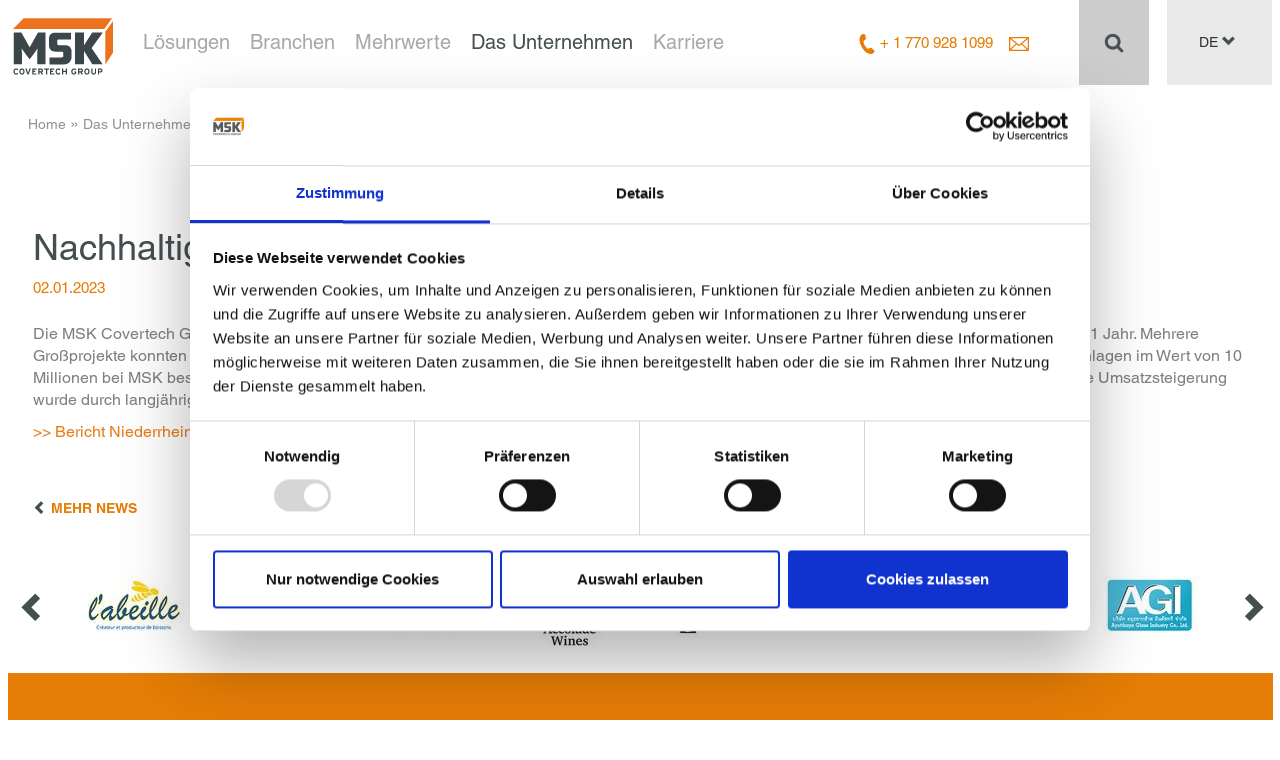

--- FILE ---
content_type: text/html; charset=utf-8
request_url: https://www.msk.de/unternehmen/aktuelles/news-detail/news/nachhaltiger-aufwaertstrend-bei-msk/
body_size: 14230
content:
<!DOCTYPE html>
<html lang="de">
<head>

<meta charset="utf-8">
<!-- 
	This website is powered by TYPO3 - inspiring people to share!
	TYPO3 is a free open source Content Management Framework initially created by Kasper Skaarhoj and licensed under GNU/GPL.
	TYPO3 is copyright 1998-2026 of Kasper Skaarhoj. Extensions are copyright of their respective owners.
	Information and contribution at https://typo3.org/
-->

<base href="https://www.msk.de/">
<link rel="icon" href="/typo3conf/ext/coders_basetemplate/Resources/Public/images/favicon.ico" type="image/vnd.microsoft.icon">

<meta name="generator" content="TYPO3 CMS">
<meta name="robots" content="index,follow">
<meta property="og:title" content="Nachhaltiger Aufwärtstrend bei MSK">
<meta property="og:type" content="article">
<meta property="og:url" content="https://www.msk.de/unternehmen/aktuelles/news-detail/news/nachhaltiger-aufwaertstrend-bei-msk/">
<meta name="twitter:card" content="summary">


<link rel="stylesheet" href="/typo3temp/assets/compressed/merged-6b25bf223981d930706f96c2d8bd4bc9-c043a21373beeb318c29edb91180f8e5.css.1767678093.gz" media="all">






<script type="application/ld+json">
            {
                "@context": "https://schema.org",
                "@type": "Article",
                "headline": "Nachhaltiger Aufwärtstrend bei MSK",
                "description": "Die MSK Covertech Gruppe konnte im zweiten Jahr in Folge ihren Umsatz um 10 % auf nun 120 Mio. Euro steigern. Der Auftragsbestand beträgt über 1 Jahr. Mehrere Großprojekte konnten gleichzeitig gebaut werden. Darunter ein Projekt von 3 Millionen für ein Schweizer Unternehmen. Dieses hätte gerne weitere Anlagen im Wert von 10 Millionen bei MSK bestellt. Dieser Auftrag konnte jedoch nicht mehr in diesem Jahr berücksichtigt werden, weil die Kapazitäten ausverkauft waren. Die Umsatzsteigerung wurde durch langjährige Investitionen in die Infrastruktur und in den Maschinenpark erzielt.
&gt;&gt; Bericht Niederrhein Nachrichten Dezember 2022",
                  "datePublished": "2021-07-07T",
                "mainEntityOfPage": "https://www.msk.de/unternehmen/aktuelles/news-detail/news/nachhaltiger-aufwaertstrend-bei-msk/",
                "publisher": {
                "@type": "Organization",
                "name": "MSK Verpackungs-Systeme GmbH",
                "logo": "https://www.msk.de/typo3conf/ext/coders_basetemplate/Resources/Public/images/MSK-Logo.svg"
                },
                "author": {
                "@type": "Organization",
                "name": "MSK Verpackungs-Systeme GmbH"
                },
                "image": [
                    ""
                   ]
                }
            </script>
<title>Nachhaltiger Aufwärtstrend bei MSK</title>	<meta name="keywords" content="" />
	<meta name="viewport" content="width=device-width, initial-scale=1.0, user-scalable=0">
	<link rel="preload" href="/typo3conf/ext/coders_basetemplate/Resources/Public/Font/0b6078b5-b3d8-46ee-a22e-5197ae487290.woff" as="font" type="font/woff" crossorigin="anonymous">
	<link rel="preload" href="/typo3conf/ext/coders_basetemplate/Resources/Public/Font/2faee65d-e956-4390-9a9c-3928d6118c09.ttf" as="font" crossorigin="anonymous">
	<link rel="preload" href="/typo3conf/ext/coders_basetemplate/Resources/Public/Font/44a857e5-bb9c-4164-a9f8-82e0390eaf0f.woff2" as="font" type="font/woff2" crossorigin="anonymous">
	<link rel="preload" href="/typo3conf/ext/coders_basetemplate/Resources/Public/Font/4deeb3d8-6eff-48da-9238-9220bb4a35f0.woff" as="font" type="font/woff" crossorigin="anonymous">
	<link rel="preload" href="/typo3conf/ext/coders_basetemplate/Resources/Public/Font/5b00a1f2-3a6d-4922-a126-bde89e7f683c.woff2" as="font" type="font/woff2" crossorigin="anonymous">
	<link rel="preload" href="/typo3conf/ext/coders_basetemplate/Resources/Public/Font/cf3f905b-b625-44f1-966c-c587905f0f29.ttf" as="font" crossorigin="anonymous">
	<link rel="preload" href="/typo3conf/ext/coders_basetemplate/Resources/Public/fonts/glyphicons-halflings-regular.ttf" as="font" crossorigin="anonymous">
	<link rel="preload" href="/typo3conf/ext/coders_basetemplate/Resources/Public/fonts/glyphicons-halflings-regular.woff" as="font" type="font/woff" crossorigin="anonymous">
	<link rel="preload" href="/typo3conf/ext/coders_basetemplate/Resources/Public/fonts/glyphicons-halflings-regular.woff2" as="font" type="font/woff2" crossorigin="anonymous">
	<link rel="preconnect" href="https://static.hotjar.com">
	<link rel="preconnect" href="https://script.hotjar.com">
	<link rel="preconnect" href="https://www.google.com">
	<!--<link rel="preconnect" href="https://fonts.gstatic.com">-->
	<link rel="preconnect" href="https://googleads.g.doubleclick.net">
	<link rel="preconnect" href="https://static.doubleclick.net">
	<link rel="preconnect" href="https://ssl.google-analytics.com">
	<link rel="preconnect" href="https://consent.cookiebot.com">
	<link rel="preconnect" href="https://www.google-analytics.com">
	<link rel="preconnect" href="https://www.googletagmanager.com">
	<link rel="preconnect" href="https://developers.google.com">
	<link rel="preconnect" href="https://www.youtube.com">
	<link rel="preconnect" href="https://img.youtube.com">
	<script id="Cookiebot" src="https://consent.cookiebot.com/uc.js" data-cbid="ab6a7a38-54b2-42cd-bb83-c8766353ba89" data-blockingmode="auto" type="text/javascript"></script>			<script src="/typo3conf/ext/coders_basetemplate/Resources/Public/js/jquery.js" type="text/javascript" data-ignore="1"></script>
<link rel="canonical" href="https://www.msk.de/unternehmen/aktuelles/news-detail/news/nachhaltiger-aufwaertstrend-bei-msk/"/>
</head>
<body class="" id="uid111">    	<script async src='https://tag.simpli.fi/sifitag/d6cfc3a0-acb4-013b-5f9a-0cc47a1f72a4'></script>
<div class="container">
<header>
	<div class="row">
		<div class="container container-header">
  			<div class="logo col-md-1 col-sm-2 col-xs-5"> <!-- logo-->
				<a href="/">
					
					<img src="/typo3conf/ext/coders_basetemplate/Resources/Public/images/MSK-Logo.svg" alt="MSK Logo" title="MSK Logo" width="100" height="67" />
				</a>
		</div>
        
		<div class="telephone col-md-2 col-sm-3 col-xs-3 visible-xs">
			<div class="countryrelated notusa">
				<span class="gl-substitute">

					<a class="check_phone" name="phone" href="tel:+49 2821 506-0"><img src="/typo3conf/ext/coders_basetemplate/Resources/Public/images/phone.svg" alt="phone" width="20" height="20" style="object-fit: contain;" /></a>
					&nbsp;&nbsp;&nbsp;
					<a href="/unternehmen/kontakt/#c3301" ><img src="/typo3conf/ext/coders_basetemplate/Resources/Public/images/mail-orange.svg" alt="Mail" width="20" height="20" style="object-fit: contain;" /></a>
				</span>
			</div>
			<div class="countryrelated onlyusa">
				<span class="gl-substitute">
					<a class="check_phone" name="phone" href="tel:+ 1 770 928 1099"><img src="/typo3conf/ext/coders_basetemplate/Resources/Public/images/phone.svg" alt="phone" width="20" height="20" style="object-fit: contain;" /></a>
					&nbsp;&nbsp;&nbsp;
					<a href="/unternehmen/kontakt/#c3301" ><img src="/typo3conf/ext/coders_basetemplate/Resources/Public/images/mail-orange.svg" alt="Mail" width="20" height="20" style="object-fit: contain;" /></a>
				</span>
			</div>
		</div>
		<!-- Nur Mobile sichtbar-->
		<!-- languageMenu -->
		<div class="languageMenu mobilelangMenu col-xs-2 visible-xs">
			<div class="dropdown">
				<button class="btn btn-default dropdown-toggle" type="button" id="dropdownMenu1" data-toggle="dropdown" aria-haspopup="true" aria-expanded="true">
					DE
					<span class="glyphicon glyphicon-chevron-down" ></span>
				</button>
				<ul class="dropdown-menu" aria-labelledby="dropdownMenu1">
					<li class="menu-item normal DE"><a href="/unternehmen/aktuelles/news-detail/news/nachhaltiger-aufwaertstrend-bei-msk/" target="_self">DE</a></li><li class="menu-item normal EN"><a href="https://www.mskcovertech.com/company/news/news-detail/?tx_news_pi1%5Baction%5D=detail&amp;tx_news_pi1%5Bcontroller%5D=News&amp;tx_news_pi1%5Bnews%5D=781&amp;cHash=32d80ff9f1b22bf05a3ceb8a3dc9e0be" target="_self">EN</a></li><li class="menu-item normal ES"><a href="https://www.mskcovertech.es/empresa/actualidad/news-detail/?tx_news_pi1%5Baction%5D=detail&amp;tx_news_pi1%5Bcontroller%5D=News&amp;tx_news_pi1%5Bnews%5D=781&amp;cHash=32d80ff9f1b22bf05a3ceb8a3dc9e0be" target="_self">ES</a></li><li class="menu-item normal FR"><a href="https://www.mskemballage.fr/entreprise/actualites/actualites-detail/?tx_news_pi1%5Baction%5D=detail&amp;tx_news_pi1%5Bcontroller%5D=News&amp;tx_news_pi1%5Bnews%5D=781&amp;cHash=32d80ff9f1b22bf05a3ceb8a3dc9e0be" target="_self">FR</a></li><li class="menu-item normal HU"><a href="https://www.msk.hu/vallalat/aktualis/hirek-reszletek/?tx_news_pi1%5Baction%5D=detail&amp;tx_news_pi1%5Bcontroller%5D=News&amp;tx_news_pi1%5Bnews%5D=781&amp;cHash=32d80ff9f1b22bf05a3ceb8a3dc9e0be" target="_self">HU</a></li><li class="menu-item normal CN"><a href="https://www.msk-covertech.cn/%E4%BC%81%E4%B8%9A%E4%BB%8B%E7%BB%8D/%E6%96%B0%E9%97%BB%E5%8A%A8%E6%80%81/%E8%AF%A6%E6%83%85/?tx_news_pi1%5Baction%5D=detail&amp;tx_news_pi1%5Bcontroller%5D=News&amp;tx_news_pi1%5Bnews%5D=781&amp;cHash=32d80ff9f1b22bf05a3ceb8a3dc9e0be" target="_self">CN</a></li><li class="menu-item normal CZ"><a href="https://www.mskcovertech.cz/spolecnost/news/news-detail/?tx_news_pi1%5Baction%5D=detail&amp;tx_news_pi1%5Bcontroller%5D=News&amp;tx_news_pi1%5Bnews%5D=781&amp;cHash=32d80ff9f1b22bf05a3ceb8a3dc9e0be" target="_self">CZ</a></li>
				</ul>
			</div>
		</div>

		<div class="navigation col-md-7 col-sm-7 col-xs-12"><!-- navigation -->
			<nav role="navigation">                                                      
				
        <nav role="navigation">
            <div class="navbar-header"> <button type="button" class="navbar-toggle collapsed" data-toggle="collapse" data-target="#navbar" aria-expanded="false" aria-controls="navbar"> <span class="sr-only">Navigation ein-/ausblenden</span> <span class="gl-substitute"><img src="/typo3conf/ext/coders_basetemplate/Resources/Public/images/menu.png" alt="Menu" width="20" height="20" /></span> </button> </div>
            <div id="navbar" class="collapse navbar-collapse">
                    <div class="countryrelated notusa">
                        <div class="mobileMenuHelper visible-xs">
                            <span class="gl-substitute left"><img alt="phone" src="/typo3conf/ext/coders_basetemplate/Resources/Public/images/phone.png"></span>
                            +49 2821 506-0
                            <a title="Search" href="/suche/"> <span class="glyphicon glyphicon-search"></span> </a>
                        </div>
                    </div>
                    <div class="countryrelated onlyusa">
                        <div class="mobileMenuHelper visible-xs">
                            <span class="gl-substitute left"><img alt="phone" src="/typo3conf/ext/coders_basetemplate/Resources/Public/images/phone.png"></span>
                            + 1 770 928 1099
                            &nbsp;&nbsp;&nbsp;&nbsp;<a href="/unternehmen/kontakt/#c3301" > <a title="Search" href="/suche/"> <span class="glyphicon glyphicon-search"></span> </a> 
                        </div>
                    </div>			
                <ul class="nav navbar-nav">
                    
                        
                        
                                
                                    
                                        
                                    
                                        
                                    
                                        
                                    
                                        
                                    
                                        
                                    
                                        
                                    
                                        
                                    
                                
                            
                        <li class="dropdown ">
                            <a href="#" class="dropdown-toggle" data-toggle="dropdown" aria-expanded="false">Lösungen<span class="bar"></span><span class="visible-xs right glyphicon glyphicon-chevron-down"></span></a>
                            <ul class="dropdown-menu">
                                <div class="orange-line hidden-sm hidden-xs"></div>
                                <div class="menuteaser">
                                    <span class="hidden-xs">Lösungen</span>
                                    <p></p>
                                </div>
                                
                                     
                                        <li class="" >
                                            <a title="Verpackungssysteme" href="/loesungen/verpackungssysteme/"><span class="glyphicon glyphicon-chevron-right"></span> Verpackungssysteme</a>
                                        </li>
                                    
                                
                                     
                                        <li class="" >
                                            <a title="Palettiersysteme" href="/loesungen/palettiersysteme/"><span class="glyphicon glyphicon-chevron-right"></span> Palettiersysteme</a>
                                        </li>
                                    
                                
                                     
                                        <li class="" >
                                            <a title="Fördersysteme" href="/loesungen/foerdersysteme/"><span class="glyphicon glyphicon-chevron-right"></span> Fördersysteme</a>
                                        </li>
                                    
                                
                                     
                                        <li class="" >
                                            <a title="Auspacksysteme" href="/loesungen/auspacksysteme/"><span class="glyphicon glyphicon-chevron-right"></span> Auspacksysteme</a>
                                        </li>
                                    
                                
                                     
                                        <li class="" >
                                            <a title="Komplettsysteme" href="/loesungen/komplette-verpackungsanlagen/"><span class="glyphicon glyphicon-chevron-right"></span> Komplettsysteme</a>
                                        </li>
                                    
                                
                                     
                                        <li class="" >
                                            <a title="Softwaresysteme" href="/loesungen/softwaresysteme/"><span class="glyphicon glyphicon-chevron-right"></span> Softwaresysteme</a>
                                        </li>
                                    
                                
                                     
                                        <li class="" >
                                            <a title="Gebrauchtmaschinen" href="/loesungen/gebrauchtmaschinen/"><span class="glyphicon glyphicon-chevron-right"></span> Gebrauchtmaschinen</a>
                                        </li>
                                    
                                
                            </ul>
                        </li>
                    
                        
                        
                                
                                    
                                        
                                    
                                        
                                    
                                        
                                    
                                        
                                    
                                        
                                    
                                        
                                    
                                        
                                    
                                        
                                    
                                
                            
                        <li class="dropdown ">
                            <a href="#" class="dropdown-toggle" data-toggle="dropdown" aria-expanded="false">Branchen<span class="bar"></span><span class="visible-xs right glyphicon glyphicon-chevron-down"></span></a>
                            <ul class="dropdown-menu">
                                <div class="orange-line hidden-sm hidden-xs"></div>
                                <div class="menuteaser">
                                    <span class="hidden-xs">Branchen</span>
                                    <p></p>
                                </div>
                                
                                     
                                        <li class="" >
                                            <a title="Glas" href="/branchen/glas/"><span class="glyphicon glyphicon-chevron-right"></span> Glas</a>
                                        </li>
                                    
                                
                                     
                                        <li class="" >
                                            <a title="Getränke" href="/branchen/getraenke/"><span class="glyphicon glyphicon-chevron-right"></span> Getränke</a>
                                        </li>
                                    
                                
                                     
                                        <li class="" >
                                            <a title="Baustoffe" href="/branchen/baustoffe/"><span class="glyphicon glyphicon-chevron-right"></span> Baustoffe</a>
                                        </li>
                                    
                                
                                     
                                        <li class="" >
                                            <a title="Papier &amp; Druck" href="/branchen/papier-druck/"><span class="glyphicon glyphicon-chevron-right"></span> Papier &amp; Druck</a>
                                        </li>
                                    
                                
                                     
                                        <li class="" >
                                            <a title="Haushaltsgeräte" href="/branchen/haushaltsgeraete/"><span class="glyphicon glyphicon-chevron-right"></span> Haushaltsgeräte</a>
                                        </li>
                                    
                                
                                     
                                        <li class="" >
                                            <a title="Chemie" href="/branchen/chemie/"><span class="glyphicon glyphicon-chevron-right"></span> Chemie</a>
                                        </li>
                                    
                                
                                     
                                        <li class="" >
                                            <a title="Logistikzentren" href="/branchen/logistikzentren/"><span class="glyphicon glyphicon-chevron-right"></span> Logistikzentren</a>
                                        </li>
                                    
                                
                                     
                                        <li class="" >
                                            <a title="Individuallösungen" href="/branchen/individualloesungen/"><span class="glyphicon glyphicon-chevron-right"></span> Individuallösungen</a>
                                        </li>
                                    
                                
                            </ul>
                        </li>
                    
                        
                        
                                
                                    
                                        
                                    
                                        
                                    
                                        
                                    
                                        
                                    
                                
                            
                        <li class="dropdown ">
                            <a href="#" class="dropdown-toggle" data-toggle="dropdown" aria-expanded="false">Mehrwerte<span class="bar"></span><span class="visible-xs right glyphicon glyphicon-chevron-down"></span></a>
                            <ul class="dropdown-menu">
                                <div class="orange-line hidden-sm hidden-xs"></div>
                                <div class="menuteaser">
                                    <span class="hidden-xs">Mehrwerte</span>
                                    <p></p>
                                </div>
                                
                                     
                                        <li class="" >
                                            <a title="Einsparmöglichkeiten" href="/mehrwerte/savings-through-technology/"><span class="glyphicon glyphicon-chevron-right"></span> Einsparmöglichkeiten</a>
                                        </li>
                                    
                                
                                     
                                        <li class="" >
                                            <a title="Einfache Maschinensteuerung" href="/mehrwerte/einfache-maschinensteuerung/"><span class="glyphicon glyphicon-chevron-right"></span> Einfache Maschinensteuerung</a>
                                        </li>
                                    
                                
                                     
                                        <li class="" >
                                            <a title="Unser Service" href="/mehrwerte/service/"><span class="glyphicon glyphicon-chevron-right"></span> Unser Service</a>
                                        </li>
                                    
                                
                                     
                                        <li class="" >
                                            <a title="Erfahrung &amp; Innovationskraft" href="/mehrwerte/erfahrung-innovationskraft/"><span class="glyphicon glyphicon-chevron-right"></span> Erfahrung &amp; Innovationskraft</a>
                                        </li>
                                    
                                
                            </ul>
                        </li>
                    
                        
                        
                                
                                    
                                        
                                                    
                                        
                                    
                                        
                                    
                                        
                                    
                                        
                                    
                                        
                                    
                                        
                                    
                                
                            
                        <li class="dropdown active">
                            <a href="#" class="dropdown-toggle" data-toggle="dropdown" aria-expanded="false">Das Unternehmen<span class="bar"></span><span class="visible-xs right glyphicon glyphicon-chevron-down"></span></a>
                            <ul class="dropdown-menu">
                                <div class="orange-line hidden-sm hidden-xs"></div>
                                <div class="menuteaser">
                                    <span class="hidden-xs">Das Unternehmen</span>
                                    <p></p>
                                </div>
                                
                                     
                                        <li class="active" >
                                            <a title="Aktuelles" href="/unternehmen/aktuelles/"><span class="glyphicon glyphicon-chevron-right"></span> Aktuelles</a>
                                        </li>
                                    
                                
                                     
                                        <li class="" >
                                            <a title="MSK Gruppe" href="/unternehmen/msk-gruppe/"><span class="glyphicon glyphicon-chevron-right"></span> MSK Gruppe</a>
                                        </li>
                                    
                                
                                     
                                        <li class="" >
                                            <a title="CSR" href="/unternehmen/csr/"><span class="glyphicon glyphicon-chevron-right"></span> CSR</a>
                                        </li>
                                    
                                
                                     
                                        <li class="" >
                                            <a title="Nachhaltigkeit" href="/unternehmen/nachhaltigkeit/"><span class="glyphicon glyphicon-chevron-right"></span> Nachhaltigkeit</a>
                                        </li>
                                    
                                
                                     
                                        <li class="" >
                                            <a title="Kontakt" href="/unternehmen/kontakt/"><span class="glyphicon glyphicon-chevron-right"></span> Kontakt</a>
                                        </li>
                                    
                                
                                     
                                        <li class="" >
                                            <a title="Historie" href="/unternehmen/historie/"><span class="glyphicon glyphicon-chevron-right"></span> Historie</a>
                                        </li>
                                    
                                
                            </ul>
                        </li>
                    
                        
                        
                                
                                    
                                        
                                    
                                
                            
                        <li class="dropdown ">
                            <a href="#" class="dropdown-toggle" data-toggle="dropdown" aria-expanded="false">Karriere<span class="bar"></span><span class="visible-xs right glyphicon glyphicon-chevron-down"></span></a>
                            <ul class="dropdown-menu">
                                <div class="orange-line hidden-sm hidden-xs"></div>
                                <div class="menuteaser">
                                    <span class="hidden-xs">Karriere</span>
                                    <p></p>
                                </div>
                                
                                     
                                        <li class="" >
                                            <a title="Mehr erfahren" href="/karriere/jetzt-bewerben/"><span class="glyphicon glyphicon-chevron-right"></span> Mehr erfahren</a>
                                        </li>
                                    
                                
                            </ul>
                        </li>
                    
                </ul>
            </div>
        </nav>
    
			</nav>
		</div>
			
		<!-- mobile unsichtbar -->
		<div class="telephone col-md-2 col-sm-3 hidden-xs"><!-- telephone-->
			<div class="countryrelated notusa"><span class="gl-substitute"><img alt="phone" src="/typo3conf/ext/coders_basetemplate/Resources/Public/images/phone.svg" width="20" height="20" /></span> +49 2821 506-0&nbsp;&nbsp;&nbsp;&nbsp;<a href="/unternehmen/kontakt/#c3301" ><img alt="Mail" src="/typo3conf/ext/coders_basetemplate/Resources/Public/images/mail-orange.svg" width="20" height="20" /></span></a></div>
			<div class="countryrelated onlyusa"><span class="gl-substitute"><img alt="phone" src="/typo3conf/ext/coders_basetemplate/Resources/Public/images/phone.svg" width="20" height="20" /></span> + 1 770 928 1099&nbsp;&nbsp;&nbsp;&nbsp;<a href="/unternehmen/kontakt/#c3301" ><img alt="Mail" src="/typo3conf/ext/coders_basetemplate/Resources/Public/images/mail-orange.svg" width="20" height="20" /></span></a></span></div>
		</div>
	     
		<!-- nur in mittleren geräten sichtbar -->
		 
		<!-- mobile unsichtbar -->
		<div class="search col-md-1 col-sm-1 hidden-xs"><!-- search -->
			<a title="Search" href="/suche/">
				<!-- <span class="glyphicon glyphicon-search" />-->
				<span class="gl-substitute"><img alt="Search" src="/typo3conf/ext/coders_basetemplate/Resources/Public/images/suche.png" width="20" height="20" /></span>
			</a>
		</div>
	    
		<div class="languageMenu col-md-1 col-sm-1 hidden-xs"><!-- languageMenu -->
			<div class="dropdown">
				<button class="btn btn-default dropdown-toggle" type="button" id="dropdownMenu2" data-toggle="dropdown" aria-haspopup="true" aria-expanded="true">
					DE
					<span class="glyphicon glyphicon-chevron-down" ></span>
				</button>
				<ul class="dropdown-menu" aria-labelledby="dropdownMenu1">
						<li class="menu-item normal DE"><a href="/unternehmen/aktuelles/news-detail/news/nachhaltiger-aufwaertstrend-bei-msk/" target="_self">DE</a></li><li class="menu-item normal EN"><a href="https://www.mskcovertech.com/company/news/news-detail/?tx_news_pi1%5Baction%5D=detail&amp;tx_news_pi1%5Bcontroller%5D=News&amp;tx_news_pi1%5Bnews%5D=781&amp;cHash=32d80ff9f1b22bf05a3ceb8a3dc9e0be" target="_self">EN</a></li><li class="menu-item normal ES"><a href="https://www.mskcovertech.es/empresa/actualidad/news-detail/?tx_news_pi1%5Baction%5D=detail&amp;tx_news_pi1%5Bcontroller%5D=News&amp;tx_news_pi1%5Bnews%5D=781&amp;cHash=32d80ff9f1b22bf05a3ceb8a3dc9e0be" target="_self">ES</a></li><li class="menu-item normal FR"><a href="https://www.mskemballage.fr/entreprise/actualites/actualites-detail/?tx_news_pi1%5Baction%5D=detail&amp;tx_news_pi1%5Bcontroller%5D=News&amp;tx_news_pi1%5Bnews%5D=781&amp;cHash=32d80ff9f1b22bf05a3ceb8a3dc9e0be" target="_self">FR</a></li><li class="menu-item normal HU"><a href="https://www.msk.hu/vallalat/aktualis/hirek-reszletek/?tx_news_pi1%5Baction%5D=detail&amp;tx_news_pi1%5Bcontroller%5D=News&amp;tx_news_pi1%5Bnews%5D=781&amp;cHash=32d80ff9f1b22bf05a3ceb8a3dc9e0be" target="_self">HU</a></li><li class="menu-item normal CN"><a href="https://www.msk-covertech.cn/%E4%BC%81%E4%B8%9A%E4%BB%8B%E7%BB%8D/%E6%96%B0%E9%97%BB%E5%8A%A8%E6%80%81/%E8%AF%A6%E6%83%85/?tx_news_pi1%5Baction%5D=detail&amp;tx_news_pi1%5Bcontroller%5D=News&amp;tx_news_pi1%5Bnews%5D=781&amp;cHash=32d80ff9f1b22bf05a3ceb8a3dc9e0be" target="_self">CN</a></li><li class="menu-item normal CZ"><a href="https://www.mskcovertech.cz/spolecnost/news/news-detail/?tx_news_pi1%5Baction%5D=detail&amp;tx_news_pi1%5Bcontroller%5D=News&amp;tx_news_pi1%5Bnews%5D=781&amp;cHash=32d80ff9f1b22bf05a3ceb8a3dc9e0be" target="_self">CZ</a></li>
				</ul>
			</div>
		</div>
	</div>   
</div>
</header>
<div class="menuReplacer hidden-xs"></div>
<main>
<!--TYPO3SEARCH_begin-->
        
        <p class="breadcrumb"><a href="/" target="_top">Home</a>&shy;&nbsp;&raquo;&nbsp;&shy;<a href="/unternehmen/aktuelles/" target="_top">Das Unternehmen</a>&shy;&nbsp;&raquo;&nbsp;&shy;<span class="last">Aktuelles</span></p>
        
  
<a id="c54"></a><div class="news news-single"><div class="article" itemscope="itemscope" itemtype="http://schema.org/Article"><div class="header"><h2 itemprop="headline">Nachhaltiger Aufwärtstrend bei MSK</h2><h3></h3></div><div class="teaser-text"><!-- date --><span class="date-header">
                    
                            02.01.2023
                        
                </span></div><!-- main text --><div class="bodytext" itemprop="articleBody"><p>Die MSK Covertech Gruppe konnte im zweiten Jahr in Folge ihren Umsatz um 10 % auf nun 120 Mio. Euro steigern. Der Auftragsbestand beträgt über 1 Jahr. Mehrere Großprojekte konnten gleichzeitig gebaut werden. Darunter ein Projekt von 3 Millionen für ein Schweizer Unternehmen. Dieses hätte gerne weitere Anlagen im Wert von 10 Millionen bei MSK bestellt. Dieser Auftrag konnte jedoch nicht mehr in diesem Jahr berücksichtigt werden, weil die Kapazitäten ausverkauft waren. Die Umsatzsteigerung wurde durch langjährige Investitionen in die Infrastruktur und in den Maschinenpark erzielt.</p><p><a href="/fileadmin/user_upload/MSK-in-den-Niederrhein_Nachrichten_2022.12.pdf" target="_blank" title="MSK in Niederrhein Nachrichten Dezember 2022">&gt;&gt; Bericht Niederrhein Nachrichten Dezember 2022</a></p></div><!-- Link Back --><a href="/unternehmen/aktuelles/"><p class="more"><span class="glyphicon glyphicon-chevron-left"></span>
                        Mehr News
                    </p></a><!-- related things --><div class="news-related-wrap"></div></div></div>

     
	
        <div class="row-feet"><div class="row   ">
	
        
            
<a id="c38256"></a><div class="tx-cufilelist"><div class="carouselContainer"><div class="carousel slide multiple" id="CustomerSlider" data-ride="carousel"><div class="carousel-inner" role="listbox" aria-labelledby="CustomerSlider"><div class="item" role="option"><div class="item-content"><img loading="lazy" src="/fileadmin/_processed_/6/9/csm_abeille-logo_a42e65881b.jpg" width="125" height="125" alt="" /></div></div><div class="item" role="option"><div class="item-content"><img loading="lazy" src="/fileadmin/_processed_/e/b/csm_absal-logo_60ac1eeafb.jpg" width="125" height="125" alt="" /></div></div><div class="item" role="option"><div class="item-content"><img loading="lazy" src="/fileadmin/_processed_/c/a/csm_absolut_vodka-logo_1dd3b79596.jpg" width="125" height="125" alt="" /></div></div><div class="item" role="option"><div class="item-content"><img loading="lazy" src="/fileadmin/_processed_/0/c/csm_accolade_wines-logo_9c2f00b9bc.jpg" width="125" height="125" alt="" /></div></div><div class="item" role="option"><div class="item-content"><img loading="lazy" src="/fileadmin/_processed_/2/8/csm_aeg-logo_123d5455b8.jpg" width="125" height="125" alt="" /></div></div><div class="item" role="option"><div class="item-content"><img loading="lazy" src="/fileadmin/_processed_/b/f/csm_aerocan-logo_ecad34836e.jpg" width="125" height="125" alt="" /></div></div><div class="item" role="option"><div class="item-content"><img loading="lazy" src="/fileadmin/_processed_/d/7/csm_agenda_glas-logo_819c372d64.jpg" width="125" height="125" alt="" /></div></div><div class="item" role="option"><div class="item-content"><img loading="lazy" src="/fileadmin/_processed_/0/e/csm_agi-logo_2005cb3015.jpg" width="125" height="125" alt="" /></div></div><div class="item" role="option"><div class="item-content"><img loading="lazy" src="/fileadmin/_processed_/8/d/csm_akzo_nobel-logo_19e88bac33.jpg" width="125" height="125" alt="" /></div></div><div class="item" role="option"><div class="item-content"><img loading="lazy" src="/fileadmin/_processed_/f/6/csm_altrad-saint-denis-logo_8383a555e3.jpg" width="125" height="125" alt="" /></div></div><div class="item" role="option"><div class="item-content"><img loading="lazy" src="/fileadmin/_processed_/2/1/csm_amica-logo_4244084128.jpg" width="125" height="125" alt="" /></div></div><div class="item" role="option"><div class="item-content"><img loading="lazy" src="/fileadmin/_processed_/6/f/csm_antartic-logo_ad481224a6.jpg" width="125" height="125" alt="" /></div></div><div class="item" role="option"><div class="item-content"><img loading="lazy" src="/fileadmin/user_upload/Logos/app-logo.jpg" width="125" height="125" alt="" /></div></div><div class="item" role="option"><div class="item-content"><img loading="lazy" src="/fileadmin/user_upload/Logos/april-logo.jpg" width="125" height="125" alt="" /></div></div><div class="item" role="option"><div class="item-content"><img loading="lazy" src="/fileadmin/_processed_/1/4/csm_arc-logo_84b9d242be.jpg" width="125" height="125" alt="" /></div></div><div class="item" role="option"><div class="item-content"><img loading="lazy" src="/fileadmin/_processed_/d/1/csm_ardagh-agp_22816cc681.jpg" width="125" height="125" alt="" /></div></div><div class="item" role="option"><div class="item-content"><img loading="lazy" src="/fileadmin/_processed_/2/6/csm_arelik-logo_e5508df792.jpg" width="125" height="125" alt="" /></div></div><div class="item" role="option"><div class="item-content"><img loading="lazy" src="/fileadmin/_processed_/e/f/csm_arjowiggins-logo_9a2c0fc0c3.jpg" width="125" height="125" alt="" /></div></div><div class="item" role="option"><div class="item-content"><img loading="lazy" src="/fileadmin/_processed_/0/5/csm_ast_uk-logo_27357e8455.jpg" width="125" height="125" alt="" /></div></div><div class="item" role="option"><div class="item-content"><img loading="lazy" src="/fileadmin/_processed_/d/0/csm_atec-logo_cfa2182c63.jpg" width="125" height="125" alt="" /></div></div><div class="item" role="option"><div class="item-content"><img loading="lazy" src="/fileadmin/_processed_/2/b/csm_avebe-logo_78837bffd3.jpg" width="125" height="125" alt="" /></div></div><div class="item" role="option"><div class="item-content"><img loading="lazy" src="/fileadmin/_processed_/b/6/csm_aviko_rixona-logo_374f7e87bf.jpg" width="125" height="125" alt="" /></div></div><div class="item" role="option"><div class="item-content"><img loading="lazy" src="/fileadmin/user_upload/Logos/awox-logo.jpg" width="125" height="125" alt="" /></div></div><div class="item" role="option"><div class="item-content"><img loading="lazy" src="/fileadmin/_processed_/6/7/csm_ba_4171a2c7cb.jpg" width="125" height="125" alt="" /></div></div><div class="item" role="option"><div class="item-content"><img loading="lazy" src="/fileadmin/_processed_/1/1/csm_badoit-logo_a8e3b34342.jpg" width="125" height="125" alt="" /></div></div><div class="item" role="option"><div class="item-content"><img loading="lazy" src="/fileadmin/_processed_/4/b/csm_bangkok_glass-logo_adadc71b26.jpg" width="125" height="125" alt="" /></div></div><div class="item" role="option"><div class="item-content"><img loading="lazy" src="/fileadmin/_processed_/f/9/csm_basf-logo_d2f3bc1b37.jpg" width="125" height="125" alt="" /></div></div><div class="item" role="option"><div class="item-content"><img loading="lazy" src="/fileadmin/_processed_/b/1/csm_basturk_cam-logo_0f888c2391.jpg" width="125" height="125" alt="" /></div></div><div class="item" role="option"><div class="item-content"><img loading="lazy" src="/fileadmin/_processed_/b/5/csm_bauknecht-logo_40639b1091.jpg" width="125" height="125" alt="" /></div></div><div class="item" role="option"><div class="item-content"><img loading="lazy" src="/fileadmin/_processed_/c/8/csm_bavaria-logo_5b90b93575.jpg" width="125" height="125" alt="" /></div></div><div class="item" role="option"><div class="item-content"><img loading="lazy" src="/fileadmin/_processed_/3/8/csm_bayer-logo_796cf5defe.jpg" width="125" height="125" alt="" /></div></div><div class="item" role="option"><div class="item-content"><img loading="lazy" src="/fileadmin/user_upload/Logos/bb-logo.jpg" width="125" height="125" alt="" /></div></div><div class="item" role="option"><div class="item-content"><img loading="lazy" src="/fileadmin/_processed_/3/2/csm_bcg_84657e44b3.jpg" width="125" height="125" alt="" /></div></div><div class="item" role="option"><div class="item-content"><img loading="lazy" src="/fileadmin/_processed_/0/0/csm_bmi-icopal_2e9c7351dd.jpg" width="125" height="125" alt="" /></div></div><div class="item" role="option"><div class="item-content"><img loading="lazy" src="/fileadmin/user_upload/Logos/brandt-logo.jpg" width="125" height="125" alt="" /></div></div><div class="item" role="option"><div class="item-content"><img loading="lazy" src="/fileadmin/_processed_/b/a/csm_brata-logo_808aeb12e0.jpg" width="125" height="125" alt="" /></div></div><div class="item" role="option"><div class="item-content"><img loading="lazy" src="/fileadmin/_processed_/7/5/csm_brett-logo_731e730405.jpg" width="125" height="125" alt="" /></div></div><div class="item" role="option"><div class="item-content"><img loading="lazy" src="/fileadmin/_processed_/8/6/csm_bsh-logo_d46fd411e4.jpg" width="125" height="125" alt="" /></div></div><div class="item" role="option"><div class="item-content"><img loading="lazy" src="/fileadmin/_processed_/5/f/csm_bucher_e3ce2f7203.jpg" width="125" height="125" alt="" /></div></div><div class="item" role="option"><div class="item-content"><img loading="lazy" src="/fileadmin/_processed_/8/b/csm_buitex-logo_aed2b2609f.jpg" width="125" height="125" alt="" /></div></div><div class="item" role="option"><div class="item-content"><img loading="lazy" src="/fileadmin/_processed_/b/4/csm_busscher-hoffmann_c616ecc8ca.jpg" width="125" height="125" alt="" /></div></div><div class="item" role="option"><div class="item-content"><img loading="lazy" src="/fileadmin/_processed_/c/0/csm_candy-logo_ad2df5d5ce.jpg" width="125" height="125" alt="" /></div></div><div class="item" role="option"><div class="item-content"><img loading="lazy" src="/fileadmin/_processed_/b/2/csm_carlsberg-logo_fb22e7efbb.jpg" width="125" height="125" alt="" /></div></div><div class="item" role="option"><div class="item-content"><img loading="lazy" src="/fileadmin/_processed_/f/2/csm_cellier_des_dauphins-logo_2ff178e388.jpg" width="125" height="125" alt="" /></div></div><div class="item" role="option"><div class="item-content"><img loading="lazy" src="/fileadmin/_processed_/2/1/csm_cermix_0bd581ca57.jpg" width="125" height="125" alt="" /></div></div><div class="item" role="option"><div class="item-content"><img loading="lazy" src="/fileadmin/_processed_/6/0/csm_certainteed_8710397ba6.jpg" width="125" height="125" alt="" /></div></div><div class="item" role="option"><div class="item-content"><img loading="lazy" src="/fileadmin/_processed_/9/d/csm_chaudfontaine-logo_a7015a47f1.jpg" width="125" height="125" alt="" /></div></div><div class="item" role="option"><div class="item-content"><img loading="lazy" src="/fileadmin/_processed_/d/7/csm_christalchile-logo_149b0224c1.jpg" width="125" height="125" alt="" /></div></div><div class="item" role="option"><div class="item-content"><img loading="lazy" src="/fileadmin/_processed_/1/c/csm_christaline-logo_fb9e976d35.jpg" width="125" height="125" alt="" /></div></div><div class="item" role="option"><div class="item-content"><img loading="lazy" src="/fileadmin/_processed_/9/0/csm_consol-logo_6f84a39b5f.jpg" width="125" height="125" alt="" /></div></div><div class="item" role="option"><div class="item-content"><img loading="lazy" src="/fileadmin/_processed_/5/6/csm_contrex-logo_652a147fbf.jpg" width="125" height="125" alt="" /></div></div><div class="item" role="option"><div class="item-content"><img loading="lazy" src="/fileadmin/_processed_/7/7/csm_daw-logo_25a16a1a33.jpg" width="125" height="125" alt="" /></div></div><div class="item" role="option"><div class="item-content"><img loading="lazy" src="/fileadmin/_processed_/0/1/csm_decoglas_baff2a1c1d.jpg" width="125" height="125" alt="" /></div></div><div class="item" role="option"><div class="item-content"><img loading="lazy" src="/fileadmin/user_upload/Logos/druckerei_vetters-logo.jpg" width="125" height="125" alt="" /></div></div><div class="item" role="option"><div class="item-content"><img loading="lazy" src="/fileadmin/_processed_/3/2/csm_duralog_duravit-logo_154bf42f43.jpg" width="125" height="125" alt="" /></div></div><div class="item" role="option"><div class="item-content"><img loading="lazy" src="/fileadmin/_processed_/e/3/csm_eckart-logo_0019d39a4c.jpg" width="125" height="125" alt="" /></div></div><div class="item" role="option"><div class="item-content"><img loading="lazy" src="/fileadmin/_processed_/b/c/csm_eckes_granini-logo_33c95501f4.jpg" width="125" height="125" alt="" /></div></div><div class="item" role="option"><div class="item-content"><img loading="lazy" src="/fileadmin/_processed_/8/4/csm_electrolux-logo_8a765461be.jpg" width="125" height="125" alt="" /></div></div><div class="item" role="option"><div class="item-content"><img loading="lazy" src="/fileadmin/_processed_/c/c/csm_elektrisola-logo_e9b72f1941.jpg" width="125" height="125" alt="" /></div></div><div class="item" role="option"><div class="item-content"><img loading="lazy" src="/fileadmin/_processed_/9/8/csm_emsland_group-logo_179c28d2eb.jpg" width="125" height="125" alt="" /></div></div><div class="item" role="option"><div class="item-content"><img loading="lazy" src="/fileadmin/_processed_/4/2/csm_encirc-logo_011f101ef2.jpg" width="125" height="125" alt="" /></div></div><div class="item" role="option"><div class="item-content"><img loading="lazy" src="/fileadmin/_processed_/e/3/csm_esco-logo_1322f2f14d.jpg" width="125" height="125" alt="" /></div></div><div class="item" role="option"><div class="item-content"><img loading="lazy" src="/fileadmin/_processed_/8/9/csm_fabemi_7aae7819af.jpg" width="125" height="125" alt="" /></div></div><div class="item" role="option"><div class="item-content"><img loading="lazy" src="/fileadmin/_processed_/6/d/csm_fagor-logo_cbae87fedd.jpg" width="125" height="125" alt="" /></div></div><div class="item" role="option"><div class="item-content"><img loading="lazy" src="/fileadmin/_processed_/6/d/csm_feldschloesschen-logo_75e800c5b0.jpg" width="125" height="125" alt="" /></div></div><div class="item" role="option"><div class="item-content"><img loading="lazy" src="/fileadmin/_processed_/8/4/csm_fermacell-logo_38f3895345.jpg" width="125" height="125" alt="" /></div></div><div class="item" role="option"><div class="item-content"><img loading="lazy" src="/fileadmin/_processed_/e/e/csm_fink-logo_a9b97b4171.jpg" width="125" height="125" alt="" /></div></div><div class="item" role="option"><div class="item-content"><img loading="lazy" src="/fileadmin/_processed_/d/b/csm_franprix-logo_e5b721ffe6.jpg" width="125" height="125" alt="" /></div></div><div class="item" role="option"><div class="item-content"><img loading="lazy" src="/fileadmin/_processed_/b/e/csm_frigoglass-logo_39686b892f.jpg" width="125" height="125" alt="" /></div></div><div class="item" role="option"><div class="item-content"><img loading="lazy" src="/fileadmin/_processed_/8/a/csm_fuller_koemmerling-logo_63ea9a37ef.jpg" width="125" height="125" alt="" /></div></div><div class="item" role="option"><div class="item-content"><img loading="lazy" src="/fileadmin/_processed_/6/3/csm_gallo-glass_e549c21220.jpg" width="125" height="125" alt="" /></div></div><div class="item" role="option"><div class="item-content"><img loading="lazy" src="/fileadmin/_processed_/0/5/csm_ge-logo_4726e65289.jpg" width="125" height="125" alt="" /></div></div><div class="item" role="option"><div class="item-content"><img loading="lazy" src="/fileadmin/_processed_/f/7/csm_geli-logo_0f0421b969.jpg" width="125" height="125" alt="" /></div></div><div class="item" role="option"><div class="item-content"><img loading="lazy" src="/fileadmin/_processed_/f/2/csm_gerresheimer_177280692c.jpg" width="125" height="125" alt="" /></div></div><div class="item" role="option"><div class="item-content"><img loading="lazy" src="/fileadmin/_processed_/c/6/csm_gerstacker-logo_25e992c29a.jpg" width="125" height="125" alt="" /></div></div><div class="item" role="option"><div class="item-content"><img loading="lazy" src="/fileadmin/_processed_/e/6/csm_glashuette_freital-logo_46685e6575.jpg" width="125" height="125" alt="" /></div></div><div class="item" role="option"><div class="item-content"><img loading="lazy" src="/fileadmin/_processed_/8/c/csm_gomel-logo_f1a4fd78bc.jpg" width="125" height="125" alt="" /></div></div><div class="item" role="option"><div class="item-content"><img loading="lazy" src="/fileadmin/_processed_/9/b/csm_grolsch-logo_0b92e5ea09.jpg" width="125" height="125" alt="" /></div></div><div class="item" role="option"><div class="item-content"><img loading="lazy" src="/fileadmin/_processed_/d/5/csm_groupe_atlantic_aec6447997.jpg" width="125" height="125" alt="" /></div></div><div class="item" role="option"><div class="item-content"><img loading="lazy" src="/fileadmin/user_upload/Logos/guerok-logo.jpg" width="125" height="125" alt="" /></div></div><div class="item" role="option"><div class="item-content"><img loading="lazy" src="/fileadmin/_processed_/3/7/csm_haier-logo_75afc985c9.jpg" width="125" height="125" alt="" /></div></div><div class="item" role="option"><div class="item-content"><img loading="lazy" src="/fileadmin/_processed_/4/5/csm_hamadan-logo_ff037279b0.jpg" width="125" height="125" alt="" /></div></div><div class="item" role="option"><div class="item-content"><img loading="lazy" src="/fileadmin/_processed_/f/e/csm_harbison_walker_international-logo_423442a770.jpg" width="125" height="125" alt="" /></div></div><div class="item" role="option"><div class="item-content"><img loading="lazy" src="/fileadmin/_processed_/a/6/csm_heineken-logo_767d05ca8b.jpg" width="125" height="125" alt="" /></div></div><div class="item" role="option"><div class="item-content"><img loading="lazy" src="/fileadmin/_processed_/0/1/csm_heinz_glas-logo_03a65936c1.jpg" width="125" height="125" alt="" /></div></div><div class="item" role="option"><div class="item-content"><img loading="lazy" src="/fileadmin/_processed_/6/f/csm_hemeyer-logo_d1314e470a.jpg" width="125" height="125" alt="" /></div></div><div class="item" role="option"><div class="item-content"><img loading="lazy" src="/fileadmin/_processed_/e/6/csm_heye_36f58ef83d.jpg" width="125" height="125" alt="" /></div></div><div class="item" role="option"><div class="item-content"><img loading="lazy" src="/fileadmin/_processed_/2/2/csm_hng_24cd70a55a.jpg" width="125" height="125" alt="" /></div></div><div class="item" role="option"><div class="item-content"><img loading="lazy" src="/fileadmin/_processed_/4/1/csm_hrastnik1860_4597bf6b9c.jpg" width="125" height="125" alt="" /></div></div><div class="item" role="option"><div class="item-content"><img loading="lazy" src="/fileadmin/_processed_/7/b/csm_huajing-glas_d2a320cf7f.jpg" width="125" height="125" alt="" /></div></div><div class="item" role="option"><div class="item-content"><img loading="lazy" src="/fileadmin/_processed_/3/f/csm_iko-logo_304a49ea51.jpg" width="125" height="125" alt="" /></div></div><div class="item" role="option"><div class="item-content"><img loading="lazy" src="/fileadmin/_processed_/a/b/csm_indesit-logo_d1614ecd45.jpg" width="125" height="125" alt="" /></div></div><div class="item" role="option"><div class="item-content"><img loading="lazy" src="/fileadmin/_processed_/f/6/csm_isanti_820197fb1b.jpg" width="125" height="125" alt="" /></div></div><div class="item" role="option"><div class="item-content"><img loading="lazy" src="/fileadmin/_processed_/5/a/csm_it_wash-logo_476ff3f58d.jpg" width="125" height="125" alt="" /></div></div><div class="item" role="option"><div class="item-content"><img loading="lazy" src="/fileadmin/_processed_/3/3/csm_jokey-logo_606e85a9e2.jpg" width="125" height="125" alt="" /></div></div><div class="item" role="option"><div class="item-content"><img loading="lazy" src="/fileadmin/_processed_/d/2/csm_jungheinrich-logo_9b692c6376.jpg" width="125" height="125" alt="" /></div></div><div class="item" role="option"><div class="item-content"><img loading="lazy" src="/fileadmin/_processed_/5/8/csm_kann-logo_9b139c1a5a.jpg" width="125" height="125" alt="" /></div></div><div class="item" role="option"><div class="item-content"><img loading="lazy" src="/fileadmin/user_upload/Logos/kartonsan-logo.jpg" width="125" height="125" alt="" /></div></div><div class="item" role="option"><div class="item-content"><img loading="lazy" src="/fileadmin/_processed_/d/e/csm_kautex-logo_5934dfeac2.jpg" width="125" height="125" alt="" /></div></div><div class="item" role="option"><div class="item-content"><img loading="lazy" src="/fileadmin/_processed_/c/9/csm_keramag_a30a84c10b.jpg" width="125" height="125" alt="" /></div></div><div class="item" role="option"><div class="item-content"><img loading="lazy" src="/fileadmin/_processed_/5/2/csm_khs-logo_ca509b4f6e.jpg" width="125" height="125" alt="" /></div></div><div class="item" role="option"><div class="item-content"><img loading="lazy" src="/fileadmin/_processed_/e/a/csm_kluthe-logo_b3642761e3.jpg" width="125" height="125" alt="" /></div></div><div class="item" role="option"><div class="item-content"><img loading="lazy" src="/fileadmin/_processed_/d/e/csm_knauf-logo_97fc6c23d2.jpg" width="125" height="125" alt="" /></div></div><div class="item" role="option"><div class="item-content"><img loading="lazy" src="/fileadmin/_processed_/d/9/csm_koehler-logo_322e24e1f0.jpg" width="125" height="125" alt="" /></div></div><div class="item" role="option"><div class="item-content"><img loading="lazy" src="/fileadmin/_processed_/1/2/csm_krones-logo_8991325437.jpg" width="125" height="125" alt="" /></div></div><div class="item" role="option"><div class="item-content"><img loading="lazy" src="/fileadmin/_processed_/3/1/csm_kronimus-logo_1fcedb4714.jpg" width="125" height="125" alt="" /></div></div><div class="item" role="option"><div class="item-content"><img loading="lazy" src="/fileadmin/_processed_/2/0/csm_kumtel-logo_254d2d2c31.jpg" width="125" height="125" alt="" /></div></div><div class="item" role="option"><div class="item-content"><img loading="lazy" src="/fileadmin/_processed_/4/c/csm_laiterie_de_saint_denis_de_hotel-logo_3eebdeae53.jpg" width="125" height="125" alt="" /></div></div><div class="item" role="option"><div class="item-content"><img loading="lazy" src="/fileadmin/_processed_/4/d/csm_lanxess-logo_a1a79a7b21.jpg" width="125" height="125" alt="" /></div></div><div class="item" role="option"><div class="item-content"><img loading="lazy" src="/fileadmin/_processed_/0/3/csm_laurent_perrier-logo_408ecbd306.jpg" width="125" height="125" alt="" /></div></div><div class="item" role="option"><div class="item-content"><img loading="lazy" src="/fileadmin/_processed_/6/c/csm_lg-logo_ad4b7982eb.jpg" width="125" height="125" alt="" /></div></div><div class="item" role="option"><div class="item-content"><img loading="lazy" src="/fileadmin/_processed_/a/9/csm_liebherr-logo_ccabf7b5aa.jpg" width="125" height="125" alt="" /></div></div><div class="item" role="option"><div class="item-content"><img loading="lazy" src="/fileadmin/_processed_/1/4/csm_littleswan-logo_704fb6e99a.jpg" width="125" height="125" alt="" /></div></div><div class="item" role="option"><div class="item-content"><img loading="lazy" src="/fileadmin/_processed_/2/c/csm_mabe-logo_327fa2c5b8.jpg" width="125" height="125" alt="" /></div></div><div class="item" role="option"><div class="item-content"><img loading="lazy" src="/fileadmin/_processed_/f/3/csm_mayr_melnhof_karton-logo_7b325a44f7.jpg" width="125" height="125" alt="" /></div></div><div class="item" role="option"><div class="item-content"><img loading="lazy" src="/fileadmin/_processed_/b/e/csm_mc-logo_931a0aa4a5.jpg" width="125" height="125" alt="" /></div></div><div class="item" role="option"><div class="item-content"><img loading="lazy" src="/fileadmin/_processed_/5/6/csm_meg_4c9f5b2a63.jpg" width="125" height="125" alt="" /></div></div><div class="item" role="option"><div class="item-content"><img loading="lazy" src="/fileadmin/user_upload/Logos/mel-logo.jpg" width="125" height="125" alt="" /></div></div><div class="item" role="option"><div class="item-content"><img loading="lazy" src="/fileadmin/_processed_/2/7/csm_meple-logo_ad9dfbfee7.jpg" width="125" height="125" alt="" /></div></div><div class="item" role="option"><div class="item-content"><img loading="lazy" src="/fileadmin/_processed_/9/0/csm_mertes-logo_fb344ffe09.jpg" width="125" height="125" alt="" /></div></div><div class="item" role="option"><div class="item-content"><img loading="lazy" src="/fileadmin/user_upload/Logos/midea-logo.jpg" width="125" height="125" alt="" /></div></div><div class="item" role="option"><div class="item-content"><img loading="lazy" src="/fileadmin/_processed_/7/5/csm_miele-logo_a4c56933dc.jpg" width="125" height="125" alt="" /></div></div><div class="item" role="option"><div class="item-content"><img loading="lazy" src="/fileadmin/_processed_/2/2/csm_mondi-logo_c019c2af53.jpg" width="125" height="125" alt="" /></div></div><div class="item" role="option"><div class="item-content"><img loading="lazy" src="/fileadmin/_processed_/c/0/csm_monier_0995f4c07a.jpg" width="125" height="125" alt="" /></div></div><div class="item" role="option"><div class="item-content"><img loading="lazy" src="/fileadmin/_processed_/4/2/csm_montroucous-logo_e9210e9869.jpg" width="125" height="125" alt="" /></div></div><div class="item" role="option"><div class="item-content"><img loading="lazy" src="/fileadmin/_processed_/c/e/csm_moulin_bois_energie-logo_3f8a11fccc.jpg" width="125" height="125" alt="" /></div></div><div class="item" role="option"><div class="item-content"><img loading="lazy" src="/fileadmin/_processed_/8/f/csm_multibras-logo_b63b945a45.jpg" width="125" height="125" alt="" /></div></div><div class="item" role="option"><div class="item-content"><img loading="lazy" src="/fileadmin/_processed_/e/d/csm_national_glass-logo_8d9187b2e1.jpg" width="125" height="125" alt="" /></div></div><div class="item" role="option"><div class="item-content"><img loading="lazy" src="/fileadmin/_processed_/4/0/csm_neff-logo_ef0601ce08.jpg" width="125" height="125" alt="" /></div></div><div class="item" role="option"><div class="item-content"><img loading="lazy" src="/fileadmin/_processed_/f/8/csm_neg_f130b6d4f6.jpg" width="125" height="125" alt="" /></div></div><div class="item" role="option"><div class="item-content"><img loading="lazy" src="/fileadmin/_processed_/e/0/csm_nestle-de-logo_a8b77a3a0d.jpg" width="125" height="125" alt="" /></div></div><div class="item" role="option"><div class="item-content"><img loading="lazy" src="/fileadmin/user_upload/Logos/nine_dragon-logo.jpg" width="125" height="125" alt="" /></div></div><div class="item" role="option"><div class="item-content"><img loading="lazy" src="/fileadmin/_processed_/2/5/csm_noelle_von_campe-logo_269652e9d9.jpg" width="125" height="125" alt="" /></div></div><div class="item" role="option"><div class="item-content"><img loading="lazy" src="/fileadmin/_processed_/4/2/csm_oettinger-logo_e77d2fc8bd.jpg" width="125" height="125" alt="" /></div></div><div class="item" role="option"><div class="item-content"><img loading="lazy" src="/fileadmin/_processed_/0/f/csm_orhovo-zuevo_10d90a3012.jpg" width="125" height="125" alt="" /></div></div><div class="item" role="option"><div class="item-content"><img loading="lazy" src="/fileadmin/_processed_/4/8/csm_orora-logo_5f5dc217c6.jpg" width="125" height="125" alt="" /></div></div><div class="item" role="option"><div class="item-content"><img loading="lazy" src="/fileadmin/_processed_/6/1/csm_owens_illinois-logo_46dc6328c2.jpg" width="125" height="125" alt="" /></div></div><div class="item" role="option"><div class="item-content"><img loading="lazy" src="/fileadmin/_processed_/4/2/csm_oz_druck_medien-logo_3291a69545.jpg" width="125" height="125" alt="" /></div></div><div class="item" role="option"><div class="item-content"><img loading="lazy" src="/fileadmin/_processed_/5/9/csm_papier_mettler-logo_a52d1df757.jpg" width="125" height="125" alt="" /></div></div><div class="item" role="option"><div class="item-content"><img loading="lazy" src="/fileadmin/_processed_/d/5/csm_parexlanko_5d1db533f3.jpg" width="125" height="125" alt="" /></div></div><div class="item" role="option"><div class="item-content"><img loading="lazy" src="/fileadmin/_processed_/9/4/csm_perrier-logo_63d671bfa9.jpg" width="125" height="125" alt="" /></div></div><div class="item" role="option"><div class="item-content"><img loading="lazy" src="/fileadmin/_processed_/b/3/csm_pet_verpackungen-logo_27e8d83025.jpg" width="125" height="125" alt="" /></div></div><div class="item" role="option"><div class="item-content"><img loading="lazy" src="/fileadmin/_processed_/b/d/csm_porfix-logo_6c8621f64c.jpg" width="125" height="125" alt="" /></div></div><div class="item" role="option"><div class="item-content"><img loading="lazy" src="/fileadmin/_processed_/c/8/csm_porit-logo_353d2d4dd6.jpg" width="125" height="125" alt="" /></div></div><div class="item" role="option"><div class="item-content"><img loading="lazy" src="/fileadmin/_processed_/9/3/csm_psl-logo_53252adc4d.jpg" width="125" height="125" alt="" /></div></div><div class="item" role="option"><div class="item-content"><img loading="lazy" src="/fileadmin/_processed_/1/4/csm_quick_mix-logo_7eba9065d6.jpg" width="125" height="125" alt="" /></div></div><div class="item" role="option"><div class="item-content"><img loading="lazy" src="/fileadmin/_processed_/d/d/csm_rd_plastics-logo_98e09cc339.jpg" width="125" height="125" alt="" /></div></div><div class="item" role="option"><div class="item-content"><img loading="lazy" src="/fileadmin/_processed_/7/7/csm_rittal-logo_4dc7622fff.jpg" width="125" height="125" alt="" /></div></div><div class="item" role="option"><div class="item-content"><img loading="lazy" src="/fileadmin/_processed_/5/4/csm_rockware-logo_3915106812.jpg" width="125" height="125" alt="" /></div></div><div class="item" role="option"><div class="item-content"><img loading="lazy" src="/fileadmin/_processed_/f/2/csm_sacamat_france-logo_51b9266a22.jpg" width="125" height="125" alt="" /></div></div><div class="item" role="option"><div class="item-content"><img loading="lazy" src="/fileadmin/_processed_/6/b/csm_saint-amand-logo_70e5f8af0b.jpg" width="125" height="125" alt="" /></div></div><div class="item" role="option"><div class="item-content"><img loading="lazy" src="/fileadmin/_processed_/b/6/csm_saint_omer-logo_8791ebde67.jpg" width="125" height="125" alt="" /></div></div><div class="item" role="option"><div class="item-content"><img loading="lazy" src="/fileadmin/_processed_/1/a/csm_sakret-logo_5dfbb27da1.jpg" width="125" height="125" alt="" /></div></div><div class="item" role="option"><div class="item-content"><img loading="lazy" src="/fileadmin/_processed_/6/d/csm_samsung-logo_08b7cc0b85.jpg" width="125" height="125" alt="" /></div></div><div class="item" role="option"><div class="item-content"><img loading="lazy" src="/fileadmin/_processed_/c/c/csm_san-miguel_5369cba2ae.jpg" width="125" height="125" alt="" /></div></div><div class="item" role="option"><div class="item-content"><img loading="lazy" src="/fileadmin/_processed_/3/9/csm_santos_barossa-logo_cb19d432cf.jpg" width="125" height="125" alt="" /></div></div><div class="item" role="option"><div class="item-content"><img loading="lazy" src="/fileadmin/_processed_/d/3/csm_sappi-logo_8b5132e9d5.jpg" width="125" height="125" alt="" /></div></div><div class="item" role="option"><div class="item-content"><img loading="lazy" src="/fileadmin/_processed_/c/1/csm_saudi_glass-logo_5860763b34.jpg" width="125" height="125" alt="" /></div></div><div class="item" role="option"><div class="item-content"><img loading="lazy" src="/fileadmin/_processed_/f/b/csm_schott-logo_bfccd24245.jpg" width="125" height="125" alt="" /></div></div><div class="item" role="option"><div class="item-content"><img loading="lazy" src="/fileadmin/_processed_/0/3/csm_schwenk-logo_26eefe6163.jpg" width="125" height="125" alt="" /></div></div><div class="item" role="option"><div class="item-content"><img loading="lazy" src="/fileadmin/_processed_/a/6/csm_sfp-logo_ecb749dd99.jpg" width="125" height="125" alt="" /></div></div><div class="item" role="option"><div class="item-content"><img loading="lazy" src="/fileadmin/_processed_/2/b/csm_sgd_pharma-logo_3bf4c2aaa0.jpg" width="125" height="125" alt="" /></div></div><div class="item" role="option"><div class="item-content"><img loading="lazy" src="/fileadmin/_processed_/5/5/csm_sig-logo_6a9843f48f.jpg" width="125" height="125" alt="" /></div></div><div class="item" role="option"><div class="item-content"><img loading="lazy" src="/fileadmin/_processed_/c/c/csm_sinarmas_pulp_paper-logo_073bc91624.jpg" width="125" height="125" alt="" /></div></div><div class="item" role="option"><div class="item-content"><img loading="lazy" src="/fileadmin/_processed_/7/d/csm_sisecam-logo_f0180fb5b0.jpg" width="125" height="125" alt="" /></div></div><div class="item" role="option"><div class="item-content"><img loading="lazy" src="/fileadmin/_processed_/3/0/csm_smeg-logo_76f1db84f8.jpg" width="125" height="125" alt="" /></div></div><div class="item" role="option"><div class="item-content"><img loading="lazy" src="/fileadmin/_processed_/a/9/csm_spa-logo_04bb9e3ca4.jpg" width="125" height="125" alt="" /></div></div><div class="item" role="option"><div class="item-content"><img loading="lazy" src="/fileadmin/_processed_/1/3/csm_spadel-logo_5cf3e06e14.jpg" width="125" height="125" alt="" /></div></div><div class="item" role="option"><div class="item-content"><img loading="lazy" src="/fileadmin/_processed_/b/4/csm_steico-fr-logo_158519fa3a.jpg" width="125" height="125" alt="" /></div></div><div class="item" role="option"><div class="item-content"><img loading="lazy" src="/fileadmin/_processed_/e/b/csm_stoelzle_glass-logo_32d5981537.jpg" width="125" height="125" alt="" /></div></div><div class="item" role="option"><div class="item-content"><img loading="lazy" src="/fileadmin/user_upload/Logos/sun_paper-logo.jpg" width="125" height="125" alt="" /></div></div><div class="item" role="option"><div class="item-content"><img loading="lazy" src="/fileadmin/_processed_/8/3/csm_t_mix-logo_be5733f490.jpg" width="125" height="125" alt="" /></div></div><div class="item" role="option"><div class="item-content"><img loading="lazy" src="/fileadmin/_processed_/b/a/csm_taiwan_glass-logo_554764a6aa.jpg" width="125" height="125" alt="" /></div></div><div class="item" role="option"><div class="item-content"><img loading="lazy" src="/fileadmin/_processed_/4/1/csm_terreal-logo_78c602082e.jpg" width="125" height="125" alt="" /></div></div><div class="item" role="option"><div class="item-content"><img loading="lazy" src="/fileadmin/_processed_/8/c/csm_tollens-logo_68bb7996d1.jpg" width="125" height="125" alt="" /></div></div><div class="item" role="option"><div class="item-content"><img loading="lazy" src="/fileadmin/_processed_/3/f/csm_tullis_russell-logo_0191ed9f0c.jpg" width="125" height="125" alt="" /></div></div><div class="item" role="option"><div class="item-content"><img loading="lazy" src="/fileadmin/_processed_/4/a/csm_upm-logo_caaacb3af1.jpg" width="125" height="125" alt="" /></div></div><div class="item" role="option"><div class="item-content"><img loading="lazy" src="/fileadmin/_processed_/4/5/csm_utz-logo_008b3162b5.jpg" width="125" height="125" alt="" /></div></div><div class="item" role="option"><div class="item-content"><img loading="lazy" src="/fileadmin/_processed_/d/6/csm_v_s_absolut_spirits-logo_0dc3e36034.jpg" width="125" height="125" alt="" /></div></div><div class="item" role="option"><div class="item-content"><img loading="lazy" src="/fileadmin/_processed_/1/b/csm_vals-logo_9bf1b2e692.jpg" width="125" height="125" alt="" /></div></div><div class="item" role="option"><div class="item-content"><img loading="lazy" src="/fileadmin/_processed_/5/d/csm_verallia-logo_aeb22d472c.jpg" width="125" height="125" alt="" /></div></div><div class="item" role="option"><div class="item-content"><img loading="lazy" src="/fileadmin/_processed_/f/3/csm_vestel-logo_a6c67fa42c.jpg" width="125" height="125" alt="" /></div></div><div class="item" role="option"><div class="item-content"><img loading="lazy" src="/fileadmin/_processed_/b/2/csm_vetropack-logo_db91ab59f6.jpg" width="125" height="125" alt="" /></div></div><div class="item" role="option"><div class="item-content"><img loading="lazy" src="/fileadmin/_processed_/7/2/csm_vg_orth-logo_6e9ce97ffa.jpg" width="125" height="125" alt="" /></div></div><div class="item" role="option"><div class="item-content"><img loading="lazy" src="/fileadmin/_processed_/b/b/csm_vialit-logo_e634471dc4.jpg" width="125" height="125" alt="" /></div></div><div class="item" role="option"><div class="item-content"><img loading="lazy" src="/fileadmin/_processed_/c/6/csm_vicat-logo_e362145709.jpg" width="125" height="125" alt="" /></div></div><div class="item" role="option"><div class="item-content"><img loading="lazy" src="/fileadmin/_processed_/0/2/csm_vidrala-logo_4cf149fbfc.jpg" width="125" height="125" alt="" /></div></div><div class="item" role="option"><div class="item-content"><img loading="lazy" src="/fileadmin/_processed_/a/4/csm_vidroporto-logo_349a80c8df.jpg" width="125" height="125" alt="" /></div></div><div class="item" role="option"><div class="item-content"><img loading="lazy" src="/fileadmin/_processed_/1/3/csm_viessmann-logo_cd316df86e.jpg" width="125" height="125" alt="" /></div></div><div class="item" role="option"><div class="item-content"><img loading="lazy" src="/fileadmin/_processed_/c/2/csm_villeroy-boch_c092fa911a.jpg" width="125" height="125" alt="" /></div></div><div class="item" role="option"><div class="item-content"><img loading="lazy" src="/fileadmin/_processed_/3/4/csm_vittel-logo_10d91db8d2.jpg" width="125" height="125" alt="" /></div></div><div class="item" role="option"><div class="item-content"><img loading="lazy" src="/fileadmin/_processed_/8/a/csm_volvic-logo_a853d27ea8.jpg" width="125" height="125" alt="" /></div></div><div class="item" role="option"><div class="item-content"><img loading="lazy" src="/fileadmin/_processed_/d/1/csm_walcker-logo_45b13b0de1.jpg" width="125" height="125" alt="" /></div></div><div class="item" role="option"><div class="item-content"><img loading="lazy" src="/fileadmin/_processed_/a/b/csm_wattwiller-logo_e30eebc767.jpg" width="125" height="125" alt="" /></div></div><div class="item" role="option"><div class="item-content"><img loading="lazy" src="/fileadmin/_processed_/d/f/csm_weber_4aea17ff8b.jpg" width="125" height="125" alt="" /></div></div><div class="item" role="option"><div class="item-content"><img loading="lazy" src="/fileadmin/user_upload/Logos/weiss-logo.jpg" width="125" height="125" alt="" /></div></div><div class="item" role="option"><div class="item-content"><img loading="lazy" src="/fileadmin/_processed_/9/8/csm_whirlpool-logo_142d834e1f.jpg" width="125" height="125" alt="" /></div></div><div class="item" role="option"><div class="item-content"><img loading="lazy" src="/fileadmin/_processed_/a/7/csm_wiegand_glas-logo_7ae1c328fa.jpg" width="125" height="125" alt="" /></div></div><div class="item" role="option"><div class="item-content"><img loading="lazy" src="/fileadmin/_processed_/f/5/csm_wienerberger-logo_bedc6d789c.jpg" width="125" height="125" alt="" /></div></div><div class="item" role="option"><div class="item-content"><img loading="lazy" src="/fileadmin/_processed_/8/3/csm_xella-logo_9944598af4.jpg" width="125" height="125" alt="" /></div></div><div class="item" role="option"><div class="item-content"><img loading="lazy" src="/fileadmin/_processed_/4/d/csm_ytong_d976635026.jpg" width="125" height="125" alt="" /></div></div><div class="item" role="option"><div class="item-content"><img loading="lazy" src="/fileadmin/_processed_/8/2/csm_zoujaj-logo_5cf61c2b3a.jpg" width="125" height="125" alt="" /></div></div></div><a class="left carousel-control" name="LeftCustomerSliderIcon" title="LeftCustomerSliderIcon" href="#CustomerSlider" data-slide="prev"><i class="glyphicon glyphicon-chevron-left"></i></a><a class="right carousel-control" name="RightCustomerSliderIcon" title="RightCustomerSliderIcon" href="#CustomerSlider" data-slide="next"><i class="glyphicon glyphicon-chevron-right"></i></a></div></div></div>


        
    
</div><div class="row   ">
	
        
            <div class="col-md-12 col-sm-12 col-xs-12 col-xs-12 call-to-action">
    <div class="col-md-9 col-sm-9 col-xs-12 cta-text">
        <div class="middle">
            <div class="cta-text">  
                <h4>Sprechen Sie uns an!</h4>
<p>Unsere Spezialisten beraten Sie gerne.</p>
            </div>
        </div>
    </div>
    
  <div class="col-md-3 col-sm-3 col-xs-12">
        <div class="middle">
            <span class="cta-button">
                <a href="/unternehmen/kontakt/" target="_self">Kontakt</a>
            </span>
        </div>
    </div>
  
</div>


        
    
</div></div>
<!--TYPO3SEARCH_end-->
</main>
<footer>    
    	<div class="row">
    
    		<div class="col-md-4 col-xs-12 col-sm-4 footer-adress">
    			
<a id="c3"></a><div class=" col-md-12 col-sm-12 col-xs-12 
			
			 
			"><div class="ce-textpic ce-right ce-intext"><div class="ce-bodytext"><p>MSK Verpackungs-Systeme GmbH</p><p>Benzstrasse, 47533 Kleve, Deutschland</p><p>Telefon +49 (0) 2821 506-0</p><p><a href="mailto:info@msk.de" class="mail" title="Senden Sie uns eine E-Mail">info@msk.de</a></p></div></div></div>

<div class="countryrelated hidden">
<div id="c10990" class="frame frame-default frame-type-textpic frame-layout-0"><div class="ce-textpic ce-right ce-intext"></div></div>

</div>
    			<div id="sharingFunktion">
	<table>
		<tr>
			        <td>
            <a target="_blank" name="LinkedIn" aria-label="LinkedIn" href="https://www.linkedin.com/company/msk-covertech-group/?viewAsMember=true" rel="noreferrer">
        <img src="/typo3conf/ext/coders_basetemplate/Resources/Public/images/in.png" alt="LinkedIn" width="25" height="15" class="hidden-xs" />
        <img src="/typo3conf/ext/coders_basetemplate/Resources/Public/images/in_grau.png" alt="LinkedIn" width="40" height="28" class="visible-xs" />
            </a>
        </td>
    <td>
            <a target="_blank" name="YouTube" aria-label="YouTube" href="https://www.youtube.com/channel/UCN9gjv4ZmuOyAw7ZWdep5aQ"  rel="noreferrer">
        <img src="/typo3conf/ext/coders_basetemplate/Resources/Public/images/Youtube.png" alt="YouTube" width="25" height="15" class="hidden-xs" />
        <img src="/typo3conf/ext/coders_basetemplate/Resources/Public/images/Youtube_grau.png" alt="YouTube" width="40" height="28" class="visible-xs" />
            </a>          
    </td>
    <td>
      <a target="_blank" name="Msk Xing" aria-label="Msk Xing" href="https://www.xing.com/company/msk"   rel="noreferrer">
        <img src="/typo3conf/ext/coders_basetemplate/Resources/Public/images/xing.png" alt="Msk XING" width="25" height="15" class="hidden-xs"  />
      </a>
        </td>
			
					<td>
						<a target="_blank" href="https://vimeo.com/mskcovertech">
							<img src="/typo3conf/ext/coders_basetemplate/Resources/Public/images/vimeo-signet.svg"
								class="hidden-xs" width="25" />
							<img src="/typo3conf/ext/coders_basetemplate/Resources/Public/images/vimeo-signet-grey.svg"
								class="visible-xs" width="40" />
						</a>
					</td>
				
		</tr>
	</table>
	
</div>
    		</div>
    		
    		<div class="col-md-8 col-xs-12 col-sm-8 hidden-xs">
                
		<div class="footer-segment">
			
			    <div class="col-md-4 col-xs-12 col-sm-6">
			    	
			  		<p class="uppercase">Lösungen</p>
			  		
							<ul>
								
									<li><a title="Verpackungssysteme" href="/loesungen/verpackungssysteme/">Verpackungssysteme</a></li>
								
									<li><a title="Palettiersysteme" href="/loesungen/palettiersysteme/">Palettiersysteme</a></li>
								
									<li><a title="Fördersysteme" href="/loesungen/foerdersysteme/">Fördersysteme</a></li>
								
									<li><a title="Auspacksysteme" href="/loesungen/auspacksysteme/">Auspacksysteme</a></li>
								
									<li><a title="Komplettsysteme" href="/loesungen/komplette-verpackungsanlagen/">Komplettsysteme</a></li>
								
									<li><a title="Softwaresysteme" href="/loesungen/softwaresysteme/">Softwaresysteme</a></li>
								
									<li><a title="Gebrauchtmaschinen" href="/loesungen/gebrauchtmaschinen/">Gebrauchtmaschinen</a></li>
								
							</ul>
						
			    </div>
			
			    <div class="col-md-4 col-xs-12 col-sm-6">
			    	
			  		<p class="uppercase">Branchen</p>
			  		
							<ul>
								
									<li><a title="Glas" href="/branchen/glas/">Glas</a></li>
								
									<li><a title="Getränke" href="/branchen/getraenke/">Getränke</a></li>
								
									<li><a title="Baustoffe" href="/branchen/baustoffe/">Baustoffe</a></li>
								
									<li><a title="Papier &amp; Druck" href="/branchen/papier-druck/">Papier &amp; Druck</a></li>
								
									<li><a title="Haushaltsgeräte" href="/branchen/haushaltsgeraete/">Haushaltsgeräte</a></li>
								
									<li><a title="Chemie" href="/branchen/chemie/">Chemie</a></li>
								
									<li><a title="Logistikzentren" href="/branchen/logistikzentren/">Logistikzentren</a></li>
								
									<li><a title="Individuallösungen" href="/branchen/individualloesungen/">Individuallösungen</a></li>
								
							</ul>
						
			    </div>
			
			    <div class="col-md-4 col-xs-12 col-sm-6">
			    	
			  		<p class="uppercase">Mehrwerte</p>
			  		
							<ul>
								
									<li><a title="Einsparmöglichkeiten" href="/mehrwerte/savings-through-technology/">Einsparmöglichkeiten</a></li>
								
									<li><a title="Einfache Maschinensteuerung" href="/mehrwerte/einfache-maschinensteuerung/">Einfache Maschinensteuerung</a></li>
								
									<li><a title="Unser Service" href="/mehrwerte/service/">Unser Service</a></li>
								
									<li><a title="Erfahrung &amp; Innovationskraft" href="/mehrwerte/erfahrung-innovationskraft/">Erfahrung &amp; Innovationskraft</a></li>
								
							</ul>
						
			    </div>
			
			    <div class="col-md-4 col-xs-12 col-sm-6">
			    	
			  		<p class="uppercase">Das Unternehmen</p>
			  		
							<ul>
								
									<li><a title="Aktuelles" href="/unternehmen/aktuelles/">Aktuelles</a></li>
								
									<li><a title="MSK Gruppe" href="/unternehmen/msk-gruppe/">MSK Gruppe</a></li>
								
									<li><a title="CSR" href="/unternehmen/csr/">CSR</a></li>
								
									<li><a title="Nachhaltigkeit" href="/unternehmen/nachhaltigkeit/">Nachhaltigkeit</a></li>
								
									<li><a title="Kontakt" href="/unternehmen/kontakt/">Kontakt</a></li>
								
									<li><a title="Historie" href="/unternehmen/historie/">Historie</a></li>
								
							</ul>
						
			    </div>
			
			    <div class="col-md-4 col-xs-12 col-sm-6">
			    	
			  		<p class="uppercase">Karriere</p>
			  		
							<ul>
								
									<li><a title="Mehr erfahren" href="/karriere/jetzt-bewerben/">Mehr erfahren</a></li>
								
							</ul>
						
			    </div>
			
		</div>
	
    		</div>
    		
    		<div class="col-xs-12 visible-xs">
                
      <div id="navbar-mobile" class="navbar footerMenuMobile">
         <ul class="nav navbar-nav">
            
               <li class="dropdown">
                  <a data-toggle="dropdown" class="dropdown-toggle" title="Lösungen" href="/loesungen/verpackungssysteme/">Lösungen<span class="bar"></span><span class="visible-xs right glyphicon glyphicon-chevron-down"></span></a>
                  
                        <ul class="dropdown-menu">
                           
                              <li><a title="Verpackungssysteme" href="/loesungen/verpackungssysteme/">Verpackungssysteme</a></li>
                           
                              <li><a title="Palettiersysteme" href="/loesungen/palettiersysteme/">Palettiersysteme</a></li>
                           
                              <li><a title="Fördersysteme" href="/loesungen/foerdersysteme/">Fördersysteme</a></li>
                           
                              <li><a title="Auspacksysteme" href="/loesungen/auspacksysteme/">Auspacksysteme</a></li>
                           
                              <li><a title="Komplettsysteme" href="/loesungen/komplette-verpackungsanlagen/">Komplettsysteme</a></li>
                           
                              <li><a title="Softwaresysteme" href="/loesungen/softwaresysteme/">Softwaresysteme</a></li>
                           
                              <li><a title="Gebrauchtmaschinen" href="/loesungen/gebrauchtmaschinen/">Gebrauchtmaschinen</a></li>
                           
                        </ul>
                     
               </li>
            
               <li class="dropdown">
                  <a data-toggle="dropdown" class="dropdown-toggle" title="Branchen" href="/branchen/glas/">Branchen<span class="bar"></span><span class="visible-xs right glyphicon glyphicon-chevron-down"></span></a>
                  
                        <ul class="dropdown-menu">
                           
                              <li><a title="Glas" href="/branchen/glas/">Glas</a></li>
                           
                              <li><a title="Getränke" href="/branchen/getraenke/">Getränke</a></li>
                           
                              <li><a title="Baustoffe" href="/branchen/baustoffe/">Baustoffe</a></li>
                           
                              <li><a title="Papier &amp; Druck" href="/branchen/papier-druck/">Papier &amp; Druck</a></li>
                           
                              <li><a title="Haushaltsgeräte" href="/branchen/haushaltsgeraete/">Haushaltsgeräte</a></li>
                           
                              <li><a title="Chemie" href="/branchen/chemie/">Chemie</a></li>
                           
                              <li><a title="Logistikzentren" href="/branchen/logistikzentren/">Logistikzentren</a></li>
                           
                              <li><a title="Individuallösungen" href="/branchen/individualloesungen/">Individuallösungen</a></li>
                           
                        </ul>
                     
               </li>
            
               <li class="dropdown">
                  <a data-toggle="dropdown" class="dropdown-toggle" title="Mehrwerte" href="/mehrwerte/savings-through-technology/">Mehrwerte<span class="bar"></span><span class="visible-xs right glyphicon glyphicon-chevron-down"></span></a>
                  
                        <ul class="dropdown-menu">
                           
                              <li><a title="Einsparmöglichkeiten" href="/mehrwerte/savings-through-technology/">Einsparmöglichkeiten</a></li>
                           
                              <li><a title="Einfache Maschinensteuerung" href="/mehrwerte/einfache-maschinensteuerung/">Einfache Maschinensteuerung</a></li>
                           
                              <li><a title="Unser Service" href="/mehrwerte/service/">Unser Service</a></li>
                           
                              <li><a title="Erfahrung &amp; Innovationskraft" href="/mehrwerte/erfahrung-innovationskraft/">Erfahrung &amp; Innovationskraft</a></li>
                           
                        </ul>
                     
               </li>
            
               <li class="dropdown">
                  <a data-toggle="dropdown" class="dropdown-toggle" title="Das Unternehmen" href="/unternehmen/aktuelles/">Das Unternehmen<span class="bar"></span><span class="visible-xs right glyphicon glyphicon-chevron-down"></span></a>
                  
                        <ul class="dropdown-menu">
                           
                              <li><a title="Aktuelles" href="/unternehmen/aktuelles/">Aktuelles</a></li>
                           
                              <li><a title="MSK Gruppe" href="/unternehmen/msk-gruppe/">MSK Gruppe</a></li>
                           
                              <li><a title="CSR" href="/unternehmen/csr/">CSR</a></li>
                           
                              <li><a title="Nachhaltigkeit" href="/unternehmen/nachhaltigkeit/">Nachhaltigkeit</a></li>
                           
                              <li><a title="Kontakt" href="/unternehmen/kontakt/">Kontakt</a></li>
                           
                              <li><a title="Historie" href="/unternehmen/historie/">Historie</a></li>
                           
                        </ul>
                     
               </li>
            
               <li class="dropdown">
                  <a data-toggle="dropdown" class="dropdown-toggle" title="Karriere" href="/karriere/jetzt-bewerben/">Karriere<span class="bar"></span><span class="visible-xs right glyphicon glyphicon-chevron-down"></span></a>
                  
                        <ul class="dropdown-menu">
                           
                              <li><a title="Mehr erfahren" href="/karriere/jetzt-bewerben/">Mehr erfahren</a></li>
                           
                        </ul>
                     
               </li>
            
         </ul>
      </div>
   
    		</div>
		
    	</div>
     
        <div class="row row-centered claim hidden-xs">
            <div class="claimer">
                
		   <ul class="nav navbar-nav navbar-footer">
		   	
		    	<li class="hidden-xs">&copy;2026 MSK</li>
		    
		    
		      <li><a title="Impressum - MSK Verpackungs-Systeme GmbH" href="/impressum/">Impressum</a></li>
		     
		      <li><a title="Datenschutzerklärung - MSK Verpackungssysteme GmbH" href="/datenschutzerklaerung/">Datenschutzerklärung</a></li>
		     
		      <li><a href="/nutzungsbedingungen/">Nutzungsbedingungen</a></li>
		     
		      <li><a href="/ueber-cookies/">Über Cookies</a></li>
		     
		   </ul>
	
            </div>
        </div>
        
        <div class="row claim visible-xs">
            <div class="claimer">
                
		   <ul class="nav navbar-nav navbar-footer">
		   	
		    	<li class="hidden-xs">&copy;2026 MSK</li>
		    
		    
		      <li><a title="Impressum - MSK Verpackungs-Systeme GmbH" href="/impressum/">Impressum</a></li>
		     
		      <li><a title="Datenschutzerklärung - MSK Verpackungssysteme GmbH" href="/datenschutzerklaerung/">Datenschutzerklärung</a></li>
		     
		      <li><a href="/nutzungsbedingungen/">Nutzungsbedingungen</a></li>
		     
		      <li><a href="/ueber-cookies/">Über Cookies</a></li>
		     
		   </ul>
	
            </div>
        </div>
        
        <div class="row row-centered CopyrightMobile visible-xs">
           		 &copy;2026 MSK
        </div>
        
</footer>
</div>    
<script>var disableStr='ga-disable';if(document.cookie.indexOf(disableStr+'=true')>-1){window[disableStr]=!0}function gaOptout(){document.cookie=disableStr+'=true; expires=Thu, 31 Dec 2099 23:59:59 UTC; path=/';window[disableStr]=!0;alert("Die Erfassung des Nutzerverhaltens wurde in diesem Browser für diese Website deaktiviert.")};var hid=Math.floor(9e8*Math.random()+1e8),measurementId='G-PB184MDMZS',_s=0,startTime=new Date().getTime(),activeTime=0,hasFocus=document.hasFocus(),isActive=!0,isVisible=!document.hidden;function analytics(c,g){var d=c.history,h=document,i=navigator||{},j=d.pushState,k=function(a){var c=[];for(var b in a)a.hasOwnProperty(b)&& void 0!==a[b]&&c.push(encodeURIComponent(b)+'='+encodeURIComponent(a[b]));return c.join('&')},l=function(a){var c=[];for(var b in a)a.hasOwnProperty(b)&& void 0!==a[b]&&c.push(encodeURIComponent(b)+a[b]);return c.join('~')},e=function(d,j,m){var n='/analytics4-de.php';var e={};if(j)for(var f in j)var a=j[f];'items'==f?a.forEach(function(a){if(a.id||a.item_id){var b={id:a.id?a.id:a.item_id?a.item_id:void 0,nm:a.name?a.name:a.item_name?a.item_name:void 0,af:a.affiliation?a.affiliation:a.item_affiliation?a.item_affiliation:void 0,cp:a.coupon?a.coupon:void 0,cu:a.currency?a.currency:void 0,ds:a.discount?a.discount:void 0,lp:a.index||0===a.index?a.index:void 0,br:a.brand?a.brand:a.item_brand?a.item_brand:void 0,ca:a.category?a.category:a.item_category?a.item_category:void 0,c2:a.category2?a.category2:a.item_category2?a.item_category2:void 0,c3:a.category3?a.category3:a.item_category3?a.item_category3:void 0,c4:a.category4?a.category4:a.item_category4?a.item_category4:void 0,c5:a.category5?a.category5:a.item_category5?a.item_category5:void 0,li:a.item_list_id?a.item_list_id:void 0,ln:a.item_list_name?a.item_list_name:void 0,va:a.variant?a.variant:a.item_variant?a.item_variant:void 0,lo:a.location_id?a.location_id:void 0,pr:a.price?a.price:void 0,qt:a.quantity?a.quantity:void 0};e['pr'+(a.index?a.index:1)]=l(b)}}):isNaN(a)||'boolean'==typeof a?e['ep.'+f]=a:e['epn.'+f]=a;var b=0;if(m&&'view_search_results'!=d&&(b=getActiveTime(),resetActiveTime(),b>36e4))return;var o=k(Object.assign({v:'2',tid:measurementId,dr:h.referrer||void 0,dt:h.title,dl:h.location.origin+h.location.pathname+h.location.search,ul:g.language?(i.language||'').toLowerCase():void 0,sr:g.screenSize?(c.screen||{}).width+'x'+(c.screen||{}).height:void 0,en:d,_p:hid,_et:m&&b>0&&'view_search_results'!=d?b:void 0,_s:++_s},e));if(i.sendBeacon)i.sendBeacon(n,o);else{var p=new XMLHttpRequest;p.open('POST',n,!0),p.send(o)}},f=function(a,b){e(a,b,!0);};d.pushState=function(a){return'function'==typeof d.onpushstate&&d.onpushstate({state:a}),setTimeout(e,10),j.apply(d,arguments)},e('page_view');var a=new URLSearchParams(window.location.search);var b='';a.get('q')&&(b=a.get('q')),a.get('s')&&(b=a.get('s')),a.get('search')&&(b=a.get('search')),a.get('query')&&(b=a.get('query')),a.get('keyword')&&(b=a.get('keyword')),a.get('keywords')&&(b=a.get('keywords')),a.get('keys')&&(b=a.get('keys')),a.get('searchword')&&(b=a.get('searchword')),a.get('search_query')&&(b=a.get('search_query')),''!=b&&setTimeout(function(){f('view_search_results',{search_term:b})},300),c.gaFunc={trackEvent:f}}function gtag(a,b,c){switch(a){case'event':window.gaFunc.trackEvent(b,c);break;case'config':case'consent':case'get':case'set':console.warn('Tried to execute unsupported command "'+a+'"');break;default:console.warn('Tried to execute non-existent command "'+a+'"')}}function ga(b,c,d){if(window.trackEvent){window.trackEvent(arguments[2], arguments[3], arguments[4], arguments[5]);}if('send'==arguments[0]){if('event'==arguments[1]){var a={event_category:arguments[2],event_label:arguments[4],value:arguments[5]};window.gaFunc.trackEvent(arguments[3],a)}else if('event'==arguments[1].hitType){var a={event_category:arguments[1].eventCategory,event_label:arguments[1].eventLabel,value:arguments[1].eventValue};window.gaFunc.trackEvent(arguments[1].eventAction,a)}else console.warn('Tried to execute command with non-existent type "'+arguments[1]+'"')}else console.warn('Tried to execute unsupported command "'+arguments[0]+'"')}analytics(window,{screenSize:!0,language:!0});var scrollFlag=!1;function checkScrollPosition(){var a=(document.documentElement.scrollTop||document.body.scrollTop)/((document.documentElement.scrollHeight||document.body.scrollHeight)-document.documentElement.clientHeight)*100;!scrollFlag&&a>=90&&(scrollFlag=!0,window.gaFunc.trackEvent('scroll',{percent_scrolled:90}))}function clickListener(a){if(a.target&&'A'==a.target.tagName){if(a.target.href.match(/(.*)(pdf|xlsx?|docx?|txt|rtf|csv|exe|key|pp(s|t|tx)|7z|pkg|rar|gz|zip|avi|mov|mp4|mpe?g|wmv|midi?|mp3|wav|wma)/)){var b=new URL(a.target.href);window.gaFunc.trackEvent('file_download',{file_name:b.pathname,file_extension:a.target.href,link_id:a.target.id,link_classes:a.target.classList.toString(),link_url:a.target.href,link_domain:b.hostname,link_text:a.target.innerText})}if(a.target.href.startsWith('http')){var b=new URL(a.target.href);b.hostname!=window.location.hostname&&window.gaFunc.trackEvent('click',{link_id:a.target.id,link_classes:a.target.classList.toString(),link_url:a.target.href,link_domain:b.hostname,outbound:'true'})}}}function addEventListenerActiveTime(a,b){window.addEventListener(a,function(a){stopActiveTime(),b(a),isDocumentActive()&&startActiveTime()})}function isDocumentActive(){return hasFocus&&isActive&&isVisible}function startActiveTime(){startTime=new Date().getTime()}function stopActiveTime(){activeTime=getActiveTime()}function getActiveTime(){var a=0;return isDocumentActive()&&(a=new Date().getTime()-startTime),a+activeTime}function resetActiveTime(){startActiveTime(),activeTime=0}window.addEventListener('scroll',function(){checkScrollPosition()}),setTimeout(function(){checkScrollPosition()},100),document.addEventListener('click',clickListener),document.addEventListener('auxclick',clickListener),addEventListenerActiveTime('focus',function(){hasFocus=!0}),addEventListenerActiveTime('blur',function(){hasFocus=!1}),addEventListenerActiveTime('pageshow',function(){isActive=!0}),addEventListenerActiveTime('pagehide',function(){isActive=!1,activeTime>1e3&&window.gaFunc.trackEvent('user_engagement')}),addEventListenerActiveTime('visibilitychange',function(){isVisible=!document.hidden}),setTimeout(function(){gtag('event','Seitenansichtsdauer',{event_label:'> 30 Sekunden'})},3e4)</script>  
<script type="text/javascript">
  /*var _gaq = _gaq || [];
  _gaq.push(['_setAccount', 'UA-12725285-8']);
  _gaq.push(['_trackPageview']);
  _gaq.push (['_gat._anonymizeIp']);  
  (function() {
    var ga = document.createElement('script'); ga.type = 'text/javascript'; ga.async = true;
    ga.src = ('https:' == document.location.protocol ? 'https://ssl' : 'http://www') + '.google-analytics.com/ga.js';
    var s = document.getElementsByTagName('script')[0]; s.parentNode.insertBefore(ga, s);
  })();*/

  /*window.addEventListener("load", function(){
  window.cookieconsent.initialise({
    "palette": {
      "popup": {
        "background": "#e9e9e9",
        "text": "#aaaaaa"
      },
      "button": {
        "background": "#E57D06"
      }
    },
    "showLink": false,
    "content": {
      "message": "Um unsere Webseite für Sie optimal zu gestalten und fortlaufend verbessern zu können, verwenden wir Cookies. Durch die weitere Nutzung der Webseite stimmen Sie der Verwendung von Cookies zu. Weitere Informationen hierzu erhalten Sie in unserer <a href='https://www.msk.de/datenschutzerklaerung/'>Datenschutzerklärung</a>.",
      "dismiss": "OK"
    },
    "position": "bottom-left"
    })
  });*/
</script>
<script src="/typo3temp/assets/compressed/merged-88b44721d4f2b30a68af395478ae5994-67ccd2460e4e7ae0bdb7ce3f76801f0d.js.1767678093.gz"></script>
<script src="/typo3conf/ext/coders_basetemplate/Resources/Public/js/CarouselPageMerger/bootstrap-carousel-page-merger.1767678057.js"></script>
<script src="/typo3temp/assets/compressed/main-beba4d2189899e6c67f970c359cc07a4.js.1767678093.gz"></script>
<script src="/typo3temp/assets/compressed/merged-bbbe5a13e4458b980bf9bc1c3ebbceb0-4c15c66835134c21414915ac5e9ce9b2.js.1767678093.gz"></script>

<!--Footer--><!-- Hotjar Tracking Code for www.msk.de -->
<script>
(function(h,o,t,j,a,r){
h.hj=h.hj||function(){(h.hj.q=h.hj.q||[]).push(arguments)};
h._hjSettings={hjid:1231816,hjsv:6};
a=o.getElementsByTagName('head')[0];
r=o.createElement('script');r.async=1;
r.src=t+h._hjSettings.hjid+j+h._hjSettings.hjsv;
a.appendChild(r);
})(window,document,'https://static.hotjar.com/c/hotjar-','.js?sv=');
</script>
</body>
</html>

--- FILE ---
content_type: image/svg+xml
request_url: https://www.msk.de/typo3conf/ext/coders_basetemplate/Resources/Public/images/phone.svg
body_size: -43
content:
<?xml version="1.0" encoding="utf-8"?>
<!-- Generator: Adobe Illustrator 25.4.1, SVG Export Plug-In . SVG Version: 6.00 Build 0)  -->
<svg version="1.1" id="Ebene_1" xmlns="http://www.w3.org/2000/svg" xmlns:xlink="http://www.w3.org/1999/xlink" x="0px" y="0px"
	 viewBox="0 0 20 20" style="enable-background:new 0 0 20 20;" xml:space="preserve">
<style type="text/css">
	.st0{fill:#E57D06;}
</style>
<path class="st0" d="M15.69,14.15c-0.44-0.4-1.02-0.51-1.49-0.3l-1.61,0.73c-0.34,0.16-0.7,0.17-1.01-0.04
	c-0.88-0.59-1.93-1.57-2.79-3.07c-0.86-1.5-1.19-2.89-1.26-3.95C7.5,7.15,7.69,6.85,7.99,6.63L9.43,5.6
	c0.42-0.3,0.62-0.86,0.49-1.44L9.29,1.2C9.17,0.57,8.75,0.12,8.23,0.05C7.2-0.1,6.53,0.08,5.76,0.61C4.85,1.23,3.98,2.19,3.71,4.04
	C3.44,5.9,3.29,8.84,5.8,13.2c2.51,4.35,5.14,5.69,6.88,6.39c1.74,0.69,3.01,0.42,4-0.06c0.83-0.4,1.33-0.9,1.72-1.86
	c0.2-0.48,0.02-1.07-0.47-1.49L15.69,14.15z"/>
</svg>
